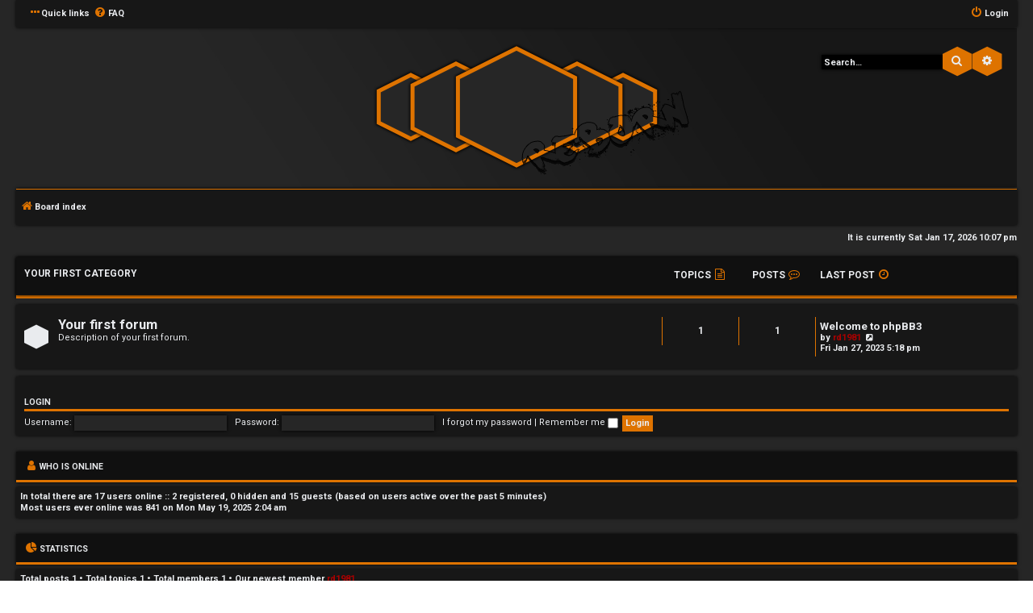

--- FILE ---
content_type: text/html; charset=UTF-8
request_url: https://forum.opstonline.com/index.php?sid=587d5b78445264e7a19fa72d51e59213
body_size: 4538
content:
<!DOCTYPE html>
<html dir="ltr" lang="en-gb">
<head>
<meta charset="utf-8" />
<meta http-equiv="X-UA-Compatible" content="IE=edge">
<meta name="viewport" content="width=device-width, initial-scale=1" />
<!-- Chrome, Firefox OS and Opera -->
<meta name="theme-color" content="#171717">
<!-- Windows Phone -->
<meta name="msapplication-navbutton-color" content="#171717">
<!-- iOS Safari -->
<meta name="apple-mobile-web-app-status-bar-style" content="#171717">

<title>[TheOutpost] - Index page</title>

	<link rel="alternate" type="application/atom+xml" title="Feed - [TheOutpost]" href="/app.php/feed?sid=595aba36e6c16c95d6967b0d34b94a1b">			<link rel="alternate" type="application/atom+xml" title="Feed - New Topics" href="/app.php/feed/topics?sid=595aba36e6c16c95d6967b0d34b94a1b">				

<!--
	phpBB style name: HexagonReborn
	Based on style:   prosilver (this is the default phpBB3 style)
	Original author:  Tom Beddard ( http://www.subBlue.com/ )
	Modified by:	  MannixMD @MannixMD
-->

<link href="./assets/css/font-awesome.min.css?assets_version=2" rel="stylesheet">
<link href="./styles/HexagonReborn/theme/stylesheet.css?assets_version=2" rel="stylesheet">
<link href="./styles/HexagonReborn/theme/css/hexagon.css" rel="stylesheet">
<!--
 Options: YES | NO
 Options: YES | NO
 Options: ORANGE | BLUE | GREEN | CYAN | VIOLET | CUSTOM
 Options: YES | NO
 Options: GLOBAL | UCP
 Options: YES | NO
 Options: TOP | BOTTOM
 Options: LEFT | RIGHT
 Options: NAVIGATION | HEADBAR

-->

<link href="./styles/HexagonReborn/theme/orange.css" rel="stylesheet">
<link rel="stylesheet" href="//fonts.googleapis.com/css?family=Roboto:normal,bold" />





<!--[if lte IE 9]>
	<link href="./styles/HexagonReborn/theme/tweaks.css?assets_version=2" rel="stylesheet">
<![endif]-->





</head>

<body id="phpbb" class="nojs notouch section-index ltr ">
	
<div id="wrap" class="wrap">
<div id="myNav" class="overlay">
  <a href="javascript:void(0)" class="closebtn" onclick="closeNav()">&times;</a>
  <div class="overlay-content">
	<ul role="menu">
						<li class="rightside responsive-hide"  data-skip-responsive="true">
			<a href="./ucp.php?mode=login&amp;redirect=index.php&amp;sid=595aba36e6c16c95d6967b0d34b94a1b" title="Login" accesskey="x" role="menuitem">
				<i class="icon fa-power-off fa-fw" aria-hidden="true"></i><span>Login</span>
			</a>
		</li>
																				<li>
			<a href="./search.php?search_id=unanswered&amp;sid=595aba36e6c16c95d6967b0d34b94a1b" role="menuitem">
				<i class="icon fa-file-o fa-fw icon-gray" aria-hidden="true"></i><span>Unanswered topics</span>
			</a>
		</li>
		<li>
			<a href="./search.php?search_id=active_topics&amp;sid=595aba36e6c16c95d6967b0d34b94a1b" role="menuitem">
				<i class="icon fa-file-o fa-fw icon-blue" aria-hidden="true"></i><span>Active topics</span>
			</a>
		</li>
		<li>
			<a href="./search.php?sid=595aba36e6c16c95d6967b0d34b94a1b" role="menuitem">
				<i class="icon fa-search fa-fw" aria-hidden="true"></i><span>Search</span>
			</a>
		</li>
						<li data-skip-responsive="true">
			<a href="/app.php/help/faq?sid=595aba36e6c16c95d6967b0d34b94a1b" rel="help" title="Frequently Asked Questions" role="menuitem">
				<i class="icon fa-question-circle fa-fw" aria-hidden="true"></i><span>FAQ</span>
			</a>
		</li>
						  </ul>
  </div>
</div>

<ul id="nav-main" class="nav-main linklist" role="menubar">
	<li class="responsive-show" style="display:none; position:absolute;" onclick="openNav()"><i class="icon fa-ellipsis-h fa-fw" aria-hidden="true"></i></li>
		<li id="quick-links" class="quick-links dropdown-container responsive-menu responsive-hide" data-skip-responsive="true">
			<a href="#" class="dropdown-trigger">
				<i class="icon fa-ellipsis-h" aria-hidden="true"></i><span>Quick links</span>
			</a>
			<div class="dropdown">
				<div class="pointer"><div class="pointer-inner"></div></div>
				<ul class="dropdown-contents" role="menu">
															<li class="separator"></li>
																				<li>
						<a href="./search.php?search_id=unanswered&amp;sid=595aba36e6c16c95d6967b0d34b94a1b" role="menuitem">
							<i class="icon fa-file-o fa-fw icon-gray" aria-hidden="true"></i><span>Unanswered topics</span>
						</a>
					</li>
					<li>
						<a href="./search.php?search_id=active_topics&amp;sid=595aba36e6c16c95d6967b0d34b94a1b" role="menuitem">
							<i class="icon fa-file-o fa-fw icon-blue" aria-hidden="true"></i><span>Active topics</span>
						</a>
					</li>
					<li class="separator"></li>
					<li>
						<a href="./search.php?sid=595aba36e6c16c95d6967b0d34b94a1b" role="menuitem">
							<i class="icon fa-search fa-fw" aria-hidden="true"></i><span>Search</span>
						</a>
					</li>
					
										<li class="separator"></li>

									</ul>
			</div>
		</li>

				<li class="responsive-hide" data-skip-responsive="true">
			<a href="/app.php/help/faq?sid=595aba36e6c16c95d6967b0d34b94a1b" rel="help" title="Frequently Asked Questions" role="menuitem">
				<i class="icon fa-question-circle fa-fw" aria-hidden="true"></i><span>FAQ</span>
			</a>
		</li>
						
				<li class="rightside"  data-skip-responsive="true" style="display:block;">
			<a href="./ucp.php?mode=login&amp;redirect=index.php&amp;sid=595aba36e6c16c95d6967b0d34b94a1b" title="Login" accesskey="x" role="menuitem">
				<i class="icon fa-power-off fa-fw" aria-hidden="true"></i><span class="responsive-hide">Login</span>
			</a>
		</li>
						</ul>	<a id="top" class="top-anchor" accesskey="t"></a>
	
	<div id="page-header">
					<div class="headerbar" role="banner">
	
										
						<div id="search-box" class="search-box search-header search-box-headbar">
				<form action="./search.php?sid=595aba36e6c16c95d6967b0d34b94a1b" method="get" id="search">
				<fieldset>
					<input name="keywords" id="keywords" type="search" maxlength="128" title="Search for keywords" class="inputbox search tiny" size="20" value="" placeholder="Search…" />
					<button class="button button-search" type="submit" title="Search">
						<i class="icon fa-search fa-fw" aria-hidden="true"></i><span class="sr-only">Search</span>
					</button>
					<a href="./search.php?sid=595aba36e6c16c95d6967b0d34b94a1b" class="button button-search-end" title="Advanced search">
						<i class="icon fa-cog fa-fw" aria-hidden="true"></i><span class="sr-only">Advanced search</span>
					</a>
					<input type="hidden" name="sid" value="595aba36e6c16c95d6967b0d34b94a1b" />

				</fieldset>
				</form>
			</div>
												<div class="inner">

			<div id="site-description" class="site-description">
				<a id="logo" class="logo" href="./index.php?sid=595aba36e6c16c95d6967b0d34b94a1b" title="Board index">
					<span class="site_logo"></span>
				</a>				<h1>[TheOutpost]</h1>
				<p class="site-des">The Outpost Forum</p>
				<p class="skiplink"><a href="#start_here">Skip to content</a></p>
			</div>
			
			</div>
						
		</div>
		
					<ul id="nav-breadcrumbs" class="nav-breadcrumbs linklist navlinks" role="menubar">
						
		<li class="breadcrumbs" itemscope itemtype="https://schema.org/BreadcrumbList">

			
							<span class="crumb" itemtype="https://schema.org/ListItem" itemprop="itemListElement" itemscope><a itemprop="item" href="./index.php?sid=595aba36e6c16c95d6967b0d34b94a1b" accesskey="h" data-navbar-reference="index"><i class="icon fa-home fa-fw"></i><span itemprop="name">Board index</span></a><meta itemprop="position" content="1" /></span>

			
					</li>
		
		
						<li class="rightside responsive-search">
				<a href="./search.php?sid=595aba36e6c16c95d6967b0d34b94a1b" title="View the advanced search options" role="menuitem">
					<i class="icon fa-search fa-fw" aria-hidden="true"></i><span class="sr-only">Search</span>
			</a>
		</li>
			</ul>			   	</div>

	
	<a id="start_here" class="anchor"></a>

	<div id="page-body" class="page-body" role="main">
	
		
		
<p class="right responsive-center time">It is currently Sat Jan 17, 2026 10:07 pm</p>




	
				<div class="forabg">
			<div class="inner">
			<ul class="topiclist">
				<li class="header">
										<dl class="row-item">
						<dt><div class="list-inner"><a href="./viewforum.php?f=1&amp;sid=595aba36e6c16c95d6967b0d34b94a1b">Your first category</a></div></dt>
						<dd class="topics">Topics<i class="icon fa-file-text-o fa-fw cat" aria-hidden="true"></i></dd>
						<dd class="posts">Posts<i class="icon fa-commenting-o fa-fw cat" aria-hidden="true"></i></dd>
						<dd class="lastpost"><span>Last post<i class="icon fa-clock-o fa-fw cat" aria-hidden="true"></i></span></dd>
					</dl>
									</li>
			</ul>
			<ul class="topiclist forums">
		
	
			

	
			
							<li class="row">
								<dl class="row-item forum_read">
					<dt title="No unread posts">
												<div class="list-inner">
															<!--
									<a class="feed-icon-forum" title="Feed - Your first forum" href="/app.php/feed?sid=595aba36e6c16c95d6967b0d34b94a1b?f=2">
										<i class="icon fa-rss-square fa-fw icon-orange" aria-hidden="true"></i><span class="sr-only">Feed - Your first forum</span>
									</a>
								-->
																					<a href="./viewforum.php?f=2&amp;sid=595aba36e6c16c95d6967b0d34b94a1b" class="forumtitle">Your first forum</a>
							<br />Description of your first forum.														
														<div class="responsive-show" style="display: none;">
																	Topics: <strong>1</strong>
									| Posts: <strong>1</strong><br />Last post by <a href="./memberlist.php?mode=viewprofile&amp;u=2&amp;sid=595aba36e6c16c95d6967b0d34b94a1b" style="color: #AA0000;" class="username-coloured">rd1981</a><br />&laquo; Fri Jan 27, 2023 5:18 pm
															</div>
													</div>
					</dt>
												<dd class="topics">1 <dfn>Topics</dfn></dd>
						<dd class="posts">1 <dfn>Posts</dfn></dd>
						<dd class="lastpost">
							<span>
																						<dfn>Last post</dfn>
																										<a href="./viewtopic.php?p=1&amp;sid=595aba36e6c16c95d6967b0d34b94a1b#p1" title="Welcome to phpBB3" class="lastsubject">Welcome to phpBB3</a> <br />
																	by <a href="./memberlist.php?mode=viewprofile&amp;u=2&amp;sid=595aba36e6c16c95d6967b0d34b94a1b" style="color: #AA0000;" class="username-coloured">rd1981</a>																	<a href="./viewtopic.php?p=1&amp;sid=595aba36e6c16c95d6967b0d34b94a1b#p1" title="View the latest post">
										<i class="icon fa-external-link-square fa-fw icon-lightgray icon-md" aria-hidden="true"></i><span class="sr-only">View the latest post</span>
									</a>
																<br /><time datetime="2023-01-27T17:18:33+00:00">Fri Jan 27, 2023 5:18 pm</time>
														</span>
						</dd>
										</dl>
									</li>
							
							</ul>
			</div>
		</div>
		


<div class="responsive-hide">
	<form method="post" action="./ucp.php?mode=login&amp;sid=595aba36e6c16c95d6967b0d34b94a1b" class="headerspace">
	<h3><a href="./ucp.php?mode=login&amp;redirect=index.php&amp;sid=595aba36e6c16c95d6967b0d34b94a1b">Login</a></h3>
		<fieldset class="quick-login">
			<label for="username"><span>Username:</span> <input type="text" tabindex="1" name="username" id="username" size="10" class="inputbox" title="Username" /></label>
			<label for="password"><span>Password:</span> <input type="password" tabindex="2" name="password" id="password" size="10" class="inputbox" title="Password" autocomplete="off" /></label>
							<a href="/app.php/user/forgot_password?sid=595aba36e6c16c95d6967b0d34b94a1b">I forgot my password</a>
										<span class="responsive-hide">|</span> <label for="autologin">Remember me <input type="checkbox" tabindex="4" name="autologin" id="autologin" /></label>
						<input type="submit" tabindex="5" name="login" value="Login" class="button2" />
			<input type="hidden" name="redirect" value="./index.php?sid=595aba36e6c16c95d6967b0d34b94a1b" />
<input type="hidden" name="creation_time" value="1768687653" />
<input type="hidden" name="form_token" value="a59b11fa88c521c4f714884f4332ca3aec7e2271" />

			
		</fieldset>
	</form>
</div>


	<div class="stat-block online-list">
		<h3><i class="icon fa-user fa-fw cat" aria-hidden="true"></i>Who is online</h3>		<p>
						In total there are <strong>17</strong> users online :: 2 registered, 0 hidden and 15 guests (based on users active over the past 5 minutes)<br />Most users ever online was <strong>841</strong> on Mon May 19, 2025 2:04 am<br /> 
								</p>
	</div>



	<div class="stat-block statistics">
		<h3><i class="icon fa-pie-chart fa-fw cat" aria-hidden="true"></i>Statistics</h3>
		<p>
						Total posts <strong>1</strong> &bull; Total topics <strong>1</strong> &bull; Total members <strong>1</strong> &bull; Our newest member <strong><a href="./memberlist.php?mode=viewprofile&amp;u=2&amp;sid=595aba36e6c16c95d6967b0d34b94a1b" style="color: #AA0000;" class="username-coloured">rd1981</a></strong>
					</p>
	</div>


			
	</div>	
	
<div id="page-footer" class="page-footer" role="contentinfo">
	<div class="navbar" role="navigation">
	<div class="inner">

	<ul id="nav-footer" class="nav-footer linklist" role="menubar">
		<li class="breadcrumbs">
									<span class="crumb"><a href="./index.php?sid=595aba36e6c16c95d6967b0d34b94a1b" data-navbar-reference="index"><i class="icon fa-home fa-fw" aria-hidden="true"></i><span>Board index</span></a></span>					</li>
		
				<li class="rightside"><span class="icon fa-globe"></span>All times are <span title="UTC">UTC</span></li>
						<li class="rightside">
			<a href="./ucp.php?mode=delete_cookies&amp;sid=595aba36e6c16c95d6967b0d34b94a1b" data-ajax="true" data-refresh="true" role="menuitem">
				<i class="icon fa-trash fa-fw" aria-hidden="true"></i><span>Delete cookies</span>
			</a>
		</li>
														<li class="rightside" data-last-responsive="true">
			<a href="./memberlist.php?mode=contactadmin&amp;sid=595aba36e6c16c95d6967b0d34b94a1b" role="menuitem">
				<i class="icon fa-envelope fa-fw" aria-hidden="true"></i><span>Contact us</span>
			</a>
		</li>
			</ul>

	</div>
</div>

	<div class="copyright">
				<br><strong><span>*</span>HexagonReborn style by <a href="https://twitter.com/MannixMD">MannixMD</a></strong>	
		<br><strong><span>*</span>Style Version: 3.2.8</strong>	
		<p class="footer-row">
			<span class="footer-copyright">Powered by <a href="https://www.phpbb.com/">phpBB</a>&reg; Forum Software &copy; phpBB Limited</span>
		</p>
						<p class="footer-row" role="menu">
			<a class="footer-link" href="./ucp.php?mode=privacy&amp;sid=595aba36e6c16c95d6967b0d34b94a1b" title="Privacy" role="menuitem">
				<span class="footer-link-text">Privacy</span>
			</a>
			|
			<a class="footer-link" href="./ucp.php?mode=terms&amp;sid=595aba36e6c16c95d6967b0d34b94a1b" title="Terms" role="menuitem">
				<span class="footer-link-text">Terms</span>
			</a>
		</p>
					</div>

	<div id="darkenwrapper" class="darkenwrapper" data-ajax-error-title="AJAX error" data-ajax-error-text="Something went wrong when processing your request." data-ajax-error-text-abort="User aborted request." data-ajax-error-text-timeout="Your request timed out; please try again." data-ajax-error-text-parsererror="Something went wrong with the request and the server returned an invalid reply.">
		<div id="darken" class="darken">&nbsp;</div>
	</div>

	<div id="phpbb_alert" class="phpbb_alert" data-l-err="Error" data-l-timeout-processing-req="Request timed out.">
		<a href="#" class="alert_close">
			<i class="icon fa-times-circle fa-fw" aria-hidden="true"></i>
		</a>
		<h3 class="alert_title">&nbsp;</h3><p class="alert_text"></p>
	</div>
	<div id="phpbb_confirm" class="phpbb_alert">
		<a href="#" class="alert_close">
			<i class="icon fa-times-circle fa-fw" aria-hidden="true"></i>
		</a>
		<div class="alert_text"></div>
	</div>
</div>

</div>	  


<div>
	<a id="bottom" class="anchor" accesskey="z"></a>
	<img class="sr-only" aria-hidden="true" src="&#x2F;app.php&#x2F;cron&#x2F;cron.task.text_reparser.poll_option&#x3F;sid&#x3D;595aba36e6c16c95d6967b0d34b94a1b" width="1" height="1" alt="">
</div>

<script src="./assets/javascript/jquery-3.6.0.min.js?assets_version=2"></script>
<script src="./assets/javascript/core.js?assets_version=2"></script>
<script>
function openNav() {
    document.getElementById("myNav").style.width = "100%";
}

function closeNav() {
    document.getElementById("myNav").style.width = "0%";
}
</script>
<script>
function openJumpbox() {
    document.getElementById("jumpbox-responsive").style.width = "100%";
}

function closeJumpbox() {
    document.getElementById("jumpbox-responsive").style.width = "0%";
}
</script>






<script src="./styles/HexagonReborn/template/forum_fn.js?assets_version=2"></script>
<script src="./styles/prosilver/template/ajax.js?assets_version=2"></script>
<script src="./styles/HexagonReborn/template/jquery.cookie.js?assets_version=2"></script>
<script src="./styles/HexagonReborn/template/colorpicker.js?assets_version=2"></script>



</body>
</html>
